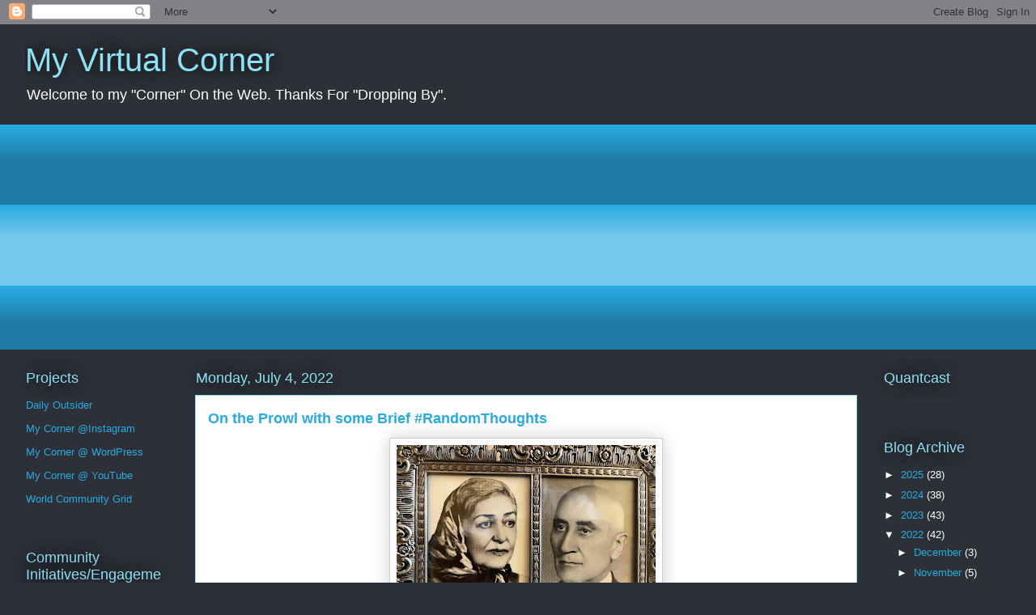

--- FILE ---
content_type: text/html; charset=utf-8
request_url: https://www.google.com/recaptcha/api2/aframe
body_size: 267
content:
<!DOCTYPE HTML><html><head><meta http-equiv="content-type" content="text/html; charset=UTF-8"></head><body><script nonce="u3csi2EuAzFzWQImijNIBA">/** Anti-fraud and anti-abuse applications only. See google.com/recaptcha */ try{var clients={'sodar':'https://pagead2.googlesyndication.com/pagead/sodar?'};window.addEventListener("message",function(a){try{if(a.source===window.parent){var b=JSON.parse(a.data);var c=clients[b['id']];if(c){var d=document.createElement('img');d.src=c+b['params']+'&rc='+(localStorage.getItem("rc::a")?sessionStorage.getItem("rc::b"):"");window.document.body.appendChild(d);sessionStorage.setItem("rc::e",parseInt(sessionStorage.getItem("rc::e")||0)+1);localStorage.setItem("rc::h",'1764968800820');}}}catch(b){}});window.parent.postMessage("_grecaptcha_ready", "*");}catch(b){}</script></body></html>